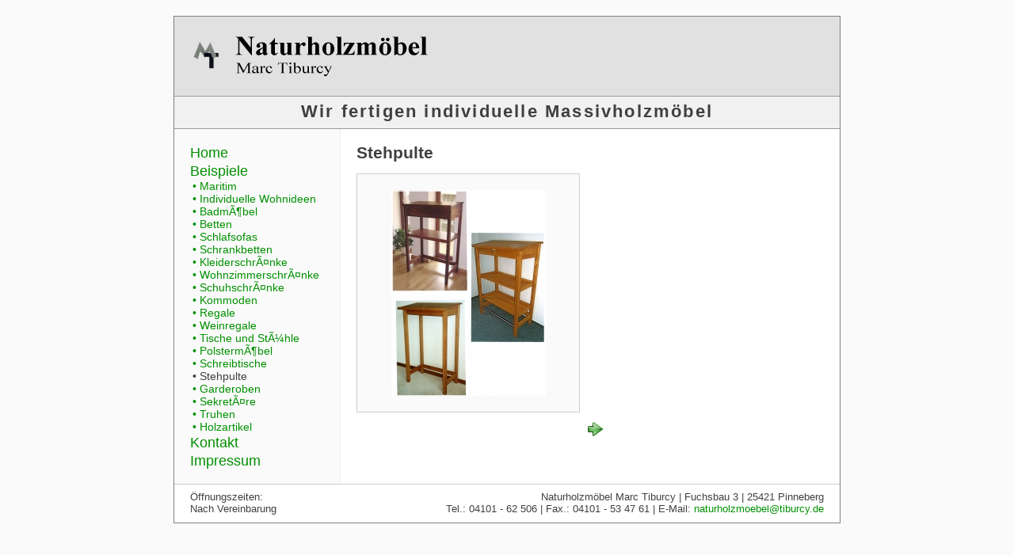

--- FILE ---
content_type: text/html; charset=UTF-8
request_url: http://naturholzmoebel-tiburcy.de/?page_id=20
body_size: 5710
content:

<!DOCTYPE HTML PUBLIC "-//W3C//DTD HTML 4.01 Transitional//EN" "http://www.w3.org/TR/html4/loose.dtd">
<html>
<head>
	<meta http-equiv="content-type" content="text/html; charset=UTF-8" />
	<title>Naturholzm&ouml;bel Tiburcy - Stehpulte</title>
	<script type="text/javascript" src="./js/jquery.js"></script>
	<script type="text/javascript" src="./js/slimbox2.js"></script>
	<script type="text/javascript" src="./js/cms_gallery.js"></script>
	<link rel="stylesheet" href="./css/style.css" type="text/css" media="screen" />
	<link rel="stylesheet" href="./css/slimbox2.css" type="text/css" media="screen" />
	<meta name="description" content="" />
	<meta name="author" content="" />
	<meta name="keywords" content="" />
	<meta name="robots" content="" />
	<meta name="google-site-verification" content="r2UU2d8vOOv996TR0s3i2TjajY8z4XDFXwiHbfbsFok" />
</head>
<body>
<div id="container">
	<div id="logo">
		<a href="./"><img src="./images/logo.gif" alt="Naturholzm&ouml;bel Tiburcy" border="0" /></a>
	</div>
	<div id="head">
		<div class="inner">Wir fertigen individuelle Massivholzm&ouml;bel</div>
	</div>
	<div id="main">
		<table cellpadding="0" cellspacing="0" border="0">
			<tr>
				<td class="left"><div class="navi"><div class='item' style='padding-left: 0px; padding-top: 2px; font-size: 18px;'><a href='?page_id=1'>Home</a></div><div class='item' style='padding-left: 0px; padding-top: 2px; font-size: 18px;'><a href='?page_id=2'>Beispiele</a></div><div class='item' style='padding-left: 3px; padding-top: 0px; font-size: 14px;'><a href='?page_id=5'>&bull; Maritim</a></div><div class='item' style='padding-left: 3px; padding-top: 0px; font-size: 14px;'><a href='?page_id=6'>&bull; Individuelle Wohnideen</a></div><div class='item' style='padding-left: 3px; padding-top: 0px; font-size: 14px;'><a href='?page_id=7'>&bull; BadmÃ¶bel</a></div><div class='item' style='padding-left: 3px; padding-top: 0px; font-size: 14px;'><a href='?page_id=8'>&bull; Betten</a></div><div class='item' style='padding-left: 3px; padding-top: 0px; font-size: 14px;'><a href='?page_id=9'>&bull; Schlafsofas</a></div><div class='item' style='padding-left: 3px; padding-top: 0px; font-size: 14px;'><a href='?page_id=10'>&bull; Schrankbetten</a></div><div class='item' style='padding-left: 3px; padding-top: 0px; font-size: 14px;'><a href='?page_id=11'>&bull; KleiderschrÃ¤nke</a></div><div class='item' style='padding-left: 3px; padding-top: 0px; font-size: 14px;'><a href='?page_id=37'>&bull; WohnzimmerschrÃ¤nke</a></div><div class='item' style='padding-left: 3px; padding-top: 0px; font-size: 14px;'><a href='?page_id=13'>&bull; SchuhschrÃ¤nke</a></div><div class='item' style='padding-left: 3px; padding-top: 0px; font-size: 14px;'><a href='?page_id=14'>&bull; Kommoden</a></div><div class='item' style='padding-left: 3px; padding-top: 0px; font-size: 14px;'><a href='?page_id=15'>&bull; Regale</a></div><div class='item' style='padding-left: 3px; padding-top: 0px; font-size: 14px;'><a href='?page_id=38'>&bull; Weinregale</a></div><div class='item' style='padding-left: 3px; padding-top: 0px; font-size: 14px;'><a href='?page_id=17'>&bull; Tische und StÃ¼hle</a></div><div class='item' style='padding-left: 3px; padding-top: 0px; font-size: 14px;'><a href='?page_id=18'>&bull; PolstermÃ¶bel</a></div><div class='item' style='padding-left: 3px; padding-top: 0px; font-size: 14px;'><a href='?page_id=36'>&bull; Schreibtische</a></div><div class='item' style='padding-left: 3px; padding-top: 0px; font-size: 14px;'><a href='?page_id=20' class='active'>&bull; Stehpulte</a></div><div class='item' style='padding-left: 3px; padding-top: 0px; font-size: 14px;'><a href='?page_id=22'>&bull; Garderoben</a></div><div class='item' style='padding-left: 3px; padding-top: 0px; font-size: 14px;'><a href='?page_id=21'>&bull; SekretÃ¤re</a></div><div class='item' style='padding-left: 3px; padding-top: 0px; font-size: 14px;'><a href='?page_id=23'>&bull; Truhen</a></div><div class='item' style='padding-left: 3px; padding-top: 0px; font-size: 14px;'><a href='?page_id=33'>&bull; Holzartikel</a></div><div class='item' style='padding-left: 0px; padding-top: 2px; font-size: 18px;'><a href='?page_id=3'>Kontakt</a></div><div class='item' style='padding-left: 0px; padding-top: 2px; font-size: 18px;'><a href='?page_id=4'>Impressum</a></div></div></td>
				<td class="right"><div class="content"><script type='text/javascript'>GalleryActPage[25] = 0;</script>
<h1>Stehpulte</h1>
<div id='gallery_25_0' class='gallery'><table cellpadding='0' cellspacing='0' border='0'>
										<tr><td><a href='./media/Stehpulte/thumbs/800x600/Stehpult0.1.jpg' rel='lightbox-25'><div class='thumb' style='width: 260px'><img src='./media/Stehpulte/thumbs/260x195/Stehpult0.1.jpg' border='0' /><p class='title'></p><p class='description'></p></div></a></td></tr>
									</table>
								</div>

								<div class='gallery_navi'><img src='./images/back.png' title='zur&uuml;ck' alt='zur&uuml;ck' id='prevlabel_25' style='visibility: hidden;' onclick='galleryBack(25);' /><img src='./images/next.png' alt='vor' title='vor' id='nextlabel_25' onclick='galleryForward(25);' /></div><script type='text/javascript'>GalleryCntPage[25] = 0;</script></div></td>
			</tr>
		</table>
	</div>
	<div id="foot">
		<p>
			<span style="float: left;">
				&Ouml;ffnungszeiten:<br />
				Nach Vereinbarung
			</span>
			<span style="float: right; text-align: right;">
				Naturholzm&ouml;bel Marc Tiburcy | Fuchsbau 3 | 25421 Pinneberg<br />
				Tel.: 04101 - 62 506 | Fax.: 04101 - 53 47 61 | E-Mail: <a href="mailto:naturholzmoebel@tiburcy.de" title="E-Mail">naturholzmoebel@tiburcy.de</a>
			</span>
		</p>
	</div>
</div>
</body>
</html>


--- FILE ---
content_type: text/css
request_url: http://naturholzmoebel-tiburcy.de/css/style.css
body_size: 3756
content:
html { margin: 0px; padding: 0px; }
body { height: 100%; width: 100%; margin: 0px; padding: 0px; font-family: Arial, Tahoma, Verdana; font-size: 15px; color: #404040; background-color: #fafafa; }
a { font-family: Arial, Tahoma, Verdana; color: #009000; text-decoration: none; }
a:hover { text-decoration: underline; }
h1 { font-family: Arial, Tahoma, Verdana; font-size: 21px; font-weight: bold; color: #404040; }
p { font-family: Arial, Tahoma, Verdana; font-size: 15px; color: #404040; }
p.title { font-weight: bold; padding: 0px; margin: 0px; font-size: 13px; }
p.description { padding: 0px; margin: 0px; font-size: 13px; }
ul { padding-left: 23px; }
li { font-weight: bold; margin-bottom: 10px; }
input { font-family: Arial, Tahoma, Verdana; font-size: 15px; }
select { font-family: Arial, Tahoma, Verdana; font-size: 15px; }
textarea { font-family: Arial, Tahoma, Verdana; font-size: 15px; }

#container { display: block; clear: left; width: 840px; margin: 20px auto 20px auto; border: 1px solid #808080; background-color: #ffffff; }
#logo { width: 800px; height: 80px; padding: 20px 20px 0px 20px; background-color: #e1e1e1; }
#head { display: block; clear: left; width: 840px; height: 40px; border-top: 1px solid #999999; border-bottom: 1px solid #999999; background-color: #f1f1f1; }
#head div.inner { width: 840px; height: 31px; padding-top: 6px; text-align: center; font-size: 22px; font-weight: bold; letter-spacing: 0.1em; }
#main { display: block; float: left; clear: left; width: 840px; }
#main td.left { width: 169px; padding: 18px 20px 18px 20px; border-right: 1px solid #eeeeee; background-color: #fafafa; vertical-align: top; }
#main td.left div.navi {  }
#main td.left div.navi div.item { font-size: 16px; }
#main td.left div.navi div.item a { text-decoration: none; }
#main td.left div.navi div.item a:hover { color: #404040; }
#main td.left div.navi div.item a.active { color: #404040; text-decoration: none; }
#main td.right { padding: 4px 20px 18px 20px; width: 580px; vertical-align: top; }
#main td.right div.content {  }
#foot { display: block; clear: left; border-top: 1px solid #cbcbcb; width: 800px; height: 48px; padding: 0px 20px 0px 20px; }
#foot p { font-size: 13px; color: #404040; margin-top: 8px; }
#foot a { font-size: 13px; }

#form_table td { padding: 5px 20px 5px 0px; }
#form_table td.label {  }
#form_table input { width: 180px; }
#form_table input.submit { width: 100px; }
#form_table textarea { width: 458px; height: 100px; }

div.gallery {  }
div.gallery td { text-align: center; padding: 0px 10px 0px 0px; }
div.gallery div.thumb { padding: 20px 10px 20px 10px; border: 1px solid #cccccc; background-color: #fafafa; }
div.gallery div.thumb img { border: 0px; }

div.gallery_navi { text-align: center; }
div.gallery_navi img { margin-right: 11px; margin-top: 10px; cursor: pointer; }

#gallery_overview {  }
#gallery_overview div.gal_item { display: inline; float: left; width: 170px; height: 180px; margin: 0px 20px 20px 0px; cursor: pointer; border: 1px solid #cccccc; background-color: #fafafa;
    -webkit-border-radius: 10px;
    -khtml-border-radius: 10px;
    -moz-border-radius: 10px;
    border-radius: 10px;
}
#gallery_overview div.gal_item:hover { background-color: #f1f1f1; }
#gallery_overview div.gal_item div.title { color: #009000; padding: 2px; text-align: center; }
#gallery_overview div.gal_item div.image td { height: 160px; }
#gallery_overview div.gal_item div.image img.gal_thumb { width: 100px; }






--- FILE ---
content_type: text/javascript
request_url: http://naturholzmoebel-tiburcy.de/js/cms_gallery.js
body_size: 2079
content:
var GalleryActPage = new Array();
var GalleryCntPage = new Array();

function galleryForward(GalleryId) {
	document.getElementById("gallery_" + GalleryId + "_" + GalleryActPage[GalleryId]).style.display = "none";
	if(GalleryActPage[GalleryId] < GalleryCntPage[GalleryId]) GalleryActPage[GalleryId]++;
	document.getElementById("gallery_" + GalleryId + "_" + GalleryActPage[GalleryId]).style.display = "block";
	if(GalleryActPage[GalleryId] == GalleryCntPage[GalleryId]) {
		document.getElementById("nextlabel_" + GalleryId).style.visibility = "hidden";
	}
	else {
		document.getElementById("nextlabel_" + GalleryId).style.visibility = "visible";
	}
	if(GalleryActPage[GalleryId] == 0) {
		document.getElementById("prevlabel_" + GalleryId).style.visibility = "hidden";
	}
	else {
		document.getElementById("prevlabel_" + GalleryId).style.visibility = "visible";
	}
}

function galleryBack(GalleryId) {
	document.getElementById("gallery_" + GalleryId + "_" + GalleryActPage[GalleryId]).style.display = "none";
	if(GalleryActPage[GalleryId] > 0) GalleryActPage[GalleryId]--;
	document.getElementById("gallery_" + GalleryId + "_" + GalleryActPage[GalleryId]).style.display = "block";
	if(GalleryActPage[GalleryId] == GalleryCntPage[GalleryId]) {
		document.getElementById("nextlabel_" + GalleryId).style.visibility = "hidden";
	}
	else {
		document.getElementById("nextlabel_" + GalleryId).style.visibility = "visible";
	}
	if(GalleryActPage[GalleryId] == 0) {
		document.getElementById("prevlabel_" + GalleryId).style.visibility = "hidden";
	}
	else {
		document.getElementById("prevlabel_" + GalleryId).style.visibility = "visible";
	}
}

function openGalleryPopup(Url, Image) {
	newwindow=window.open(Url + '?image=' + Image,'gallery_popup','height=600,width=800,scrollbars=yes,top=100,left=100');
	if (window.focus) {newwindow.focus()}
	return false;
}